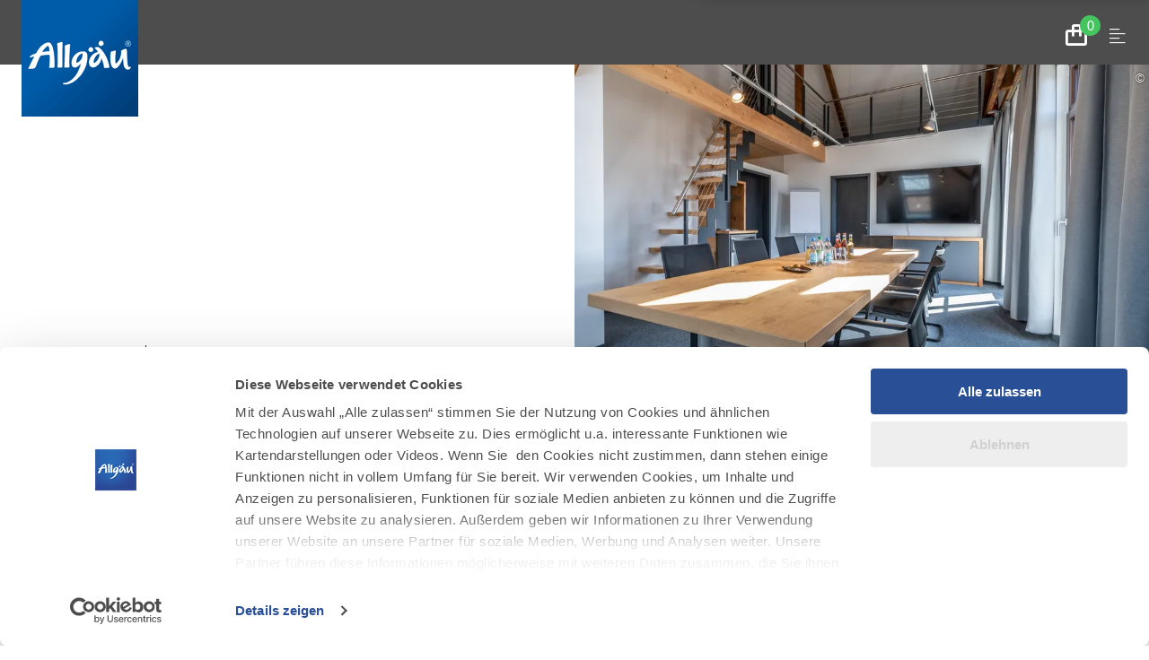

--- FILE ---
content_type: text/html; charset=utf-8
request_url: https://b2b.allgaeu.de/wirtschaftsstandort/ix-airport-park
body_size: 9704
content:
<!DOCTYPE html><html dir="ltr" lang="de-DE" class="project-b2b" data-type="5100"><head><meta charset="utf-8"><!--
This website is powered by TYPO3 - inspiring people to share!
TYPO3 is a free open source Content Management Framework initially created by Kasper Skaarhoj and licensed under GNU/GPL.
TYPO3 is copyright 1998-2026 of Kasper Skaarhoj. Extensions are copyright of their respective owners.
Information and contribution at https://typo3.org/
--><title>IX Airport Park - B2B</title><meta property="og:title" content="IX Airport Park"><meta property="og:description" content="Coworking Space im Allgäu"><meta property="og:image" content="https://b2b.allgaeu.de/images/jC7l3H9SfVM/g:ce/aHR0cHM6Ly9pbXhwbGF0Zm9ybS1jdXN0LWFsZy5mc24xLnlvdXItb2JqZWN0c3RvcmFnZS5jb20vbWVkaWEvbWVldGluZ3JhdW0td2VzdC5qcGc"><meta property="og:image:url" content="https://b2b.allgaeu.de/images/jC7l3H9SfVM/g:ce/aHR0cHM6Ly9pbXhwbGF0Zm9ybS1jdXN0LWFsZy5mc24xLnlvdXItb2JqZWN0c3RvcmFnZS5jb20vbWVkaWEvbWVldGluZ3JhdW0td2VzdC5qcGc"><meta name="generator" content="TYPO3 CMS"><meta name="description" content="Coworking Space im Allgäu"><meta name="viewport" content="width=device-width, initial-scale=1, shrink-to-fit=no"><meta name="twitter:card" content="summary_large_image"><meta name="twitter:title" content="IX Airport Park"><meta name="twitter:description" content="Coworking Space im Allgäu"><meta name="twitter:image" content="https://b2b.allgaeu.de/images/jC7l3H9SfVM/g:ce/aHR0cHM6Ly9pbXhwbGF0Zm9ybS1jdXN0LWFsZy5mc24xLnlvdXItb2JqZWN0c3RvcmFnZS5jb20vbWVkaWEvbWVldGluZ3JhdW0td2VzdC5qcGc"><link rel="stylesheet" href="https://b2b.allgaeu.de/typo3temp/assets/css/022290a5db179185be22b7296a59c01a.css?1768294822" media="all"><link rel="stylesheet" href="https://b2b.allgaeu.de/typo3conf/ext/site_allgaeu/Resources/Public/Branding/b2b/variables.css?1768294654" media="all"><link rel="stylesheet" href="https://b2b.allgaeu.de/typo3conf/ext/site_allgaeu/Resources/Public/Branding/b2b/icons.css?1768294654" media="all"><link rel="stylesheet" href="https://b2b.allgaeu.de/typo3conf/ext/site_allgaeu/Resources/Public/Distribution/Bundle.css?1768294774" media="all"><!-- Google Tag Manager --><script>(function(w,d,s,l,i){w[l]=w[l]||[];w[l].push({'gtm.start':
new Date().getTime(),event:'gtm.js'});var f=d.getElementsByTagName(s)[0],
j=d.createElement(s),dl=l!='dataLayer'?'&l='+l:'';j.async=true;j.src=
'https://www.googletagmanager.com/gtm.js?id='+i+dl;f.parentNode.insertBefore(j,f);
})(window,document,'script','dataLayer','GTM-T2Z2VBG');</script><!-- End Google Tag Manager --><script data-cookieconsent="ignore">
window.dataLayer = window.dataLayer || [];
function gtag() {
dataLayer.push(arguments);
}
gtag("consent", "default", {
ad_personalization: "denied",
ad_storage: "denied",
ad_user_data: "denied",
analytics_storage: "denied",
functionality_storage: "denied",
personalization_storage: "denied",
security_storage: "granted",
wait_for_update: 500,
});
gtag("set", "ads_data_redaction", true);
gtag("set", "url_passthrough", true);
</script><script id="Cookiebot" src="https://consent.cookiebot.com/uc.js" data-cbid="e831cc59-5969-4651-9616-906c1dc9dd70" data-blockingmode="auto" type="text/javascript"></script><link rel="apple-touch-icon" sizes="180x180" href="https://b2b.allgaeu.de/typo3conf/ext/site_allgaeu/Resources/Public/Images/Favicon/b2b/apple-touch-icon.png"><link rel="icon" type="image/png" sizes="32x32" href="https://b2b.allgaeu.de/typo3conf/ext/site_allgaeu/Resources/Public/Images/Favicon/b2b/favicon-32x32.png"><link rel="icon" type="image/png" sizes="16x16" href="https://b2b.allgaeu.de/typo3conf/ext/site_allgaeu/Resources/Public/Images/Favicon/b2b/favicon-16x16.png"><link rel="manifest" href="https://b2b.allgaeu.de/typo3conf/ext/site_allgaeu/Resources/Public/Images/Favicon/b2b/site.webmanifest"><link rel="mask-icon" href="https://b2b.allgaeu.de/typo3conf/ext/site_allgaeu/Resources/Public/Images/Favicon/b2b/safari-pinned-tab.svg" color="#5bbad5"><link rel="shortcut icon" href="https://b2b.allgaeu.de/typo3conf/ext/site_allgaeu/Resources/Public/Images/Favicon/b2b/favicon.ico"><meta name="msapplication-TileColor" content="#da532c"><meta name="msapplication-config" content="https://b2b.allgaeu.de/typo3conf/ext/site_allgaeu/Resources/Public/Images/Favicon/b2b/browserconfig.xml"><meta name="theme-color" content="#ffffff"><link rel="canonical" href="https://b2b.allgaeu.de/wirtschaftsstandort/ix-airport-park"></head><body data-loading-animation-init="auto"><!-- Google Tag Manager (noscript) --><noscript><iframe src="https://www.googletagmanager.com/ns.html?id=GTM-T2Z2VBG"
height="0" width="0" style="display:none;visibility:hidden"></iframe></noscript><!-- End Google Tag Manager (noscript) --><header id="pageHeader"><nav id="jumpNavi" aria-label="Sprungnavigation"><ul><li class="jumpNavi__item"><a href="#pageHeader__nav__search" target="_self" class="jumpNavi__item__link">Zur Suche springen</a></li><li class="jumpNavi__item"><a href="#pageHeader__topNavi" target="_self" class="jumpNavi__item__link">Zur Hauptnavigation springen</a></li><li class="jumpNavi__item"><a href="#mainContent" target="_self" class="jumpNavi__item__link">Zum Seiteninhalt springen</a></li><li class="jumpNavi__item"><a href="#pageFooter" target="_self" class="jumpNavi__item__link">Zum Footer springen</a></li></ul></nav><div id="pageHeader__wrap" class="h-grid"><div class="pageHeader__content h-el-lg-12 h-el-md-12 h-el-sm-12 h-el-ty-12"><div class="pageHeader__content"><figure class="pageHeader__logo"><a href="https://b2b.allgaeu.de/" title="Zurück zur Startseite"><img alt="Logo Allgäu" src="https://b2b.allgaeu.de/typo3conf/ext/site_allgaeu/Resources/Public/Distribution/Layoutimages/b2b.logo.png" width="130" height="130"></a></figure><a class="pageHeader__func__link" href="javascript:void(0);" id="pageHeader__checkoutBasket__opener"><span class="pageHeader__func__link__icon icon-shopping-bag"><span class="pageHeader__func__link__counter">0</span></span><span class="pageHeader__func__link__text hide">Zum Warenkorb</span></a><a class="pageHeader__func__link" href="javascript:void(0);" id="pageHeader__nav__opener"><span class="pageHeader__func__link__icon icon-menu"></span><span class="pageHeader__func__link__text hide">Menu</span></a><div class="pageHeader__navWrap"><nav id="pageHaeader__metaNavi" aria-label="Metanavigation"><ul class="pageHeader__metaNavi__list"><li class="pageHeader__metaNavi__item"><a href="https://b2b.allgaeu.de/karte" target="" class="pageHeader__metaNavi__link">Interaktive Karte</a></li><li class="pageHeader__metaNavi__item"><a href="https://b2b.allgaeu.de/newsletter" target="" class="pageHeader__metaNavi__link">B2B-Newsletter</a></li><li class="pageHeader__metaNavi__item"><a href="https://b2b.allgaeu.de/veranstaltungen" target="" class="pageHeader__metaNavi__link">Veranstaltungen</a></li><li class="pageHeader__metaNavi__item"><a href="https://www.allgaeu.de/" target="_blank" class="pageHeader__metaNavi__link">B2C Portal</a></li></ul></nav><nav id="pageHeader__topNavi" aria-label="Hauptnavigation"><ul class="pageHeader__topNavi__list__lvl1" role="menubar" aria-label="Hauptnavigation"><li class="pageHeader__topNavi__item__lvl1" role="none"><a href="https://b2b.allgaeu.de/marke" class="pageHeader__topNavi__link__lvl1"
role="menuitem"
aria-haspopup="true"
aria-expanded="false"><span class="pageHeader__topNavi__icon icon-registered-light"></span><span class="pageHeader__topNavi__text">Marke</span></a><div class="pageHeader__mainNavi_overlay"><nav id="pageHeader__mainNavi"><ul class="pageHeader__mainNavi__list__lvl1" role="menu" aria-label="Marke"><li class="pageHeader__mainNavi__item__lvl1" role="none"><a href="javascript:void(0);" class="pageHeader__mainNavi__link__lvl1 pageHeader__mainnav__lvl1__link--mobile"
role="menuitem"
aria-haspopup="true"
aria-expended="false"><span class="pageHeader__mainNavi__icon icon-registered-light"></span><span class="pageHeader__mainNavi__text">Marke</span></a><div class="pageHeader__mainNavi__content"><div class="pageHeader__mainNavi__contentContainer summer"><ul class="pageHeader__mainNavi__list__lvl2" role="menu" aria-label="Marke im Sommer"><li class="pageHeader__mainNavi__item__lvl2 overall" role="none"><a href="https://b2b.allgaeu.de/marke" class="pageHeader__mainNavi__link__lvl2" role="menuitem">
Alles zu "Marke"
</a></li><li class="pageHeader__mainNavi__item__lvl2" role="none"><a href="https://b2b.allgaeu.de/marke/markenstrategie" class="pageHeader__mainNavi__link__lvl2"
role="menuitem"
aria-haspopup="true"
aria-expanded="false">
MARKENSTRATEGIE
</a><ul class="pageHeader__mainNavi__list__lvl3" role="menu" aria-label=""><li class="pageHeader__mainNavi__item__lvl3" role="none"><a href="https://b2b.allgaeu.de/marke/markenstrategie/markenfundament" class="pageHeader__mainNavi__link__lvl3" role="menuitem">
Markenfundament
</a></li><li class="pageHeader__mainNavi__item__lvl3" role="none"><a href="https://b2b.allgaeu.de/marke/markenstrategie/markenidentitaet" class="pageHeader__mainNavi__link__lvl3" role="menuitem">
Markenidentität
</a></li></ul></li><li class="pageHeader__mainNavi__item__lvl2" role="none"><a href="https://b2b.allgaeu.de/marke/markenpartner" class="pageHeader__mainNavi__link__lvl2"
role="menuitem"
aria-haspopup="true"
aria-expanded="false">
MARKENPARTNER
</a><ul class="pageHeader__mainNavi__list__lvl3" role="menu" aria-label=""><li class="pageHeader__mainNavi__item__lvl3" role="none"><a href="https://b2b.allgaeu.de/marke/markenpartner/markenpartner-veranstaltungen" class="pageHeader__mainNavi__link__lvl3" role="menuitem">
Markenpartner-Veranstaltungen
</a></li><li class="pageHeader__mainNavi__item__lvl3" role="none"><a href="https://b2b.allgaeu.de/marke/markenpartner/markenbotschafter" class="pageHeader__mainNavi__link__lvl3" role="menuitem">
Markenbotschafter
</a></li><li class="pageHeader__mainNavi__item__lvl3" role="none"><a href="https://b2b.allgaeu.de/marke/markenpartner/aktuell" class="pageHeader__mainNavi__link__lvl3" role="menuitem">
Netzwerk
</a></li></ul></li><li class="pageHeader__mainNavi__item__lvl2" role="none"><a href="https://b2b.allgaeu.de/marke/markennutzung" class="pageHeader__mainNavi__link__lvl2"
role="menuitem"
aria-haspopup="true"
aria-expanded="false">
MARKENNUTZUNG
</a><ul class="pageHeader__mainNavi__list__lvl3" role="menu" aria-label=""><li class="pageHeader__mainNavi__item__lvl3" role="none"><a href="https://b2b.allgaeu.de/marke/markenpartner/markenpartner-werden" class="pageHeader__mainNavi__link__lvl3" role="menuitem">
Ihr Weg zur Markenpartnerschaft
</a></li></ul></li><li class="pageHeader__mainNavi__item__lvl2" role="none"><a href="https://b2b.allgaeu.de/marke/markenkommunikation" class="pageHeader__mainNavi__link__lvl2"
role="menuitem"
aria-haspopup="true"
aria-expanded="false">
MARKENKOMMUNIKATION
</a><ul class="pageHeader__mainNavi__list__lvl3" role="menu" aria-label=""><li class="pageHeader__mainNavi__item__lvl3" role="none"><a href="https://b2b.allgaeu.de/marke/markenkommunikation/markensound" class="pageHeader__mainNavi__link__lvl3" role="menuitem">
Markensound
</a></li><li class="pageHeader__mainNavi__item__lvl3" role="none"><a href="https://b2b.allgaeu.de/marke/markenkommunikation/bilddatenbank" class="pageHeader__mainNavi__link__lvl3" role="menuitem">
Bilddatenbank
</a></li></ul></li><li class="pageHeader__mainNavi__item__lvl2" role="none"><a href="https://b2b.allgaeu.de/marke/nachhaltigkeit" class="pageHeader__mainNavi__link__lvl2"
role="menuitem"
aria-haspopup="false"
aria-expanded="false">
NACHHALTIGKEIT
</a></li></ul><article class="mainNavi__teaser"></article></div><div class="pageHeader__mainNavi__contentContainer winter" style="display:none;"><ul class="pageHeader__mainNavi__list__lvl2" role="menu" aria-label="Marke im Winter"><li class="pageHeader__mainNavi__item__lvl2 overall" role="none"><a href="https://b2b.allgaeu.de/marke" class="pageHeader__mainNavi__link__lvl2" role="menuitem">
Alles zu "Marke"
</a></li></ul><article class="mainNavi__teaser"></article></div></div></li></ul></nav></div></li><li class="pageHeader__topNavi__item__lvl1" role="none"><a href="https://b2b.allgaeu.de/standort" class="pageHeader__topNavi__link__lvl1"
role="menuitem"
aria-haspopup="true"
aria-expanded="false"><span class="pageHeader__topNavi__icon icon-map-marker-circle"></span><span class="pageHeader__topNavi__text">Standort</span></a><div class="pageHeader__mainNavi_overlay"><nav id="pageHeader__mainNavi"><ul class="pageHeader__mainNavi__list__lvl1" role="menu" aria-label="Standort"><li class="pageHeader__mainNavi__item__lvl1" role="none"><a href="javascript:void(0);" class="pageHeader__mainNavi__link__lvl1 pageHeader__mainnav__lvl1__link--mobile"
role="menuitem"
aria-haspopup="true"
aria-expended="false"><span class="pageHeader__mainNavi__icon icon-map-marker-circle"></span><span class="pageHeader__mainNavi__text">Standort</span></a><div class="pageHeader__mainNavi__content"><div class="pageHeader__mainNavi__contentContainer summer"><ul class="pageHeader__mainNavi__list__lvl2" role="menu" aria-label="Standort im Sommer"><li class="pageHeader__mainNavi__item__lvl2 overall" role="none"><a href="https://b2b.allgaeu.de/standort" class="pageHeader__mainNavi__link__lvl2" role="menuitem">
Alles zu "Standort"
</a></li><li class="pageHeader__mainNavi__item__lvl2" role="none"><a href="https://b2b.allgaeu.de/standort/5-gute-gruende" class="pageHeader__mainNavi__link__lvl2"
role="menuitem"
aria-haspopup="false"
aria-expanded="false">
5 SEHR GUTE GRÜNDE
</a></li><li class="pageHeader__mainNavi__item__lvl2" role="none"><a href="https://b2b.allgaeu.de/standort/statistik" class="pageHeader__mainNavi__link__lvl2"
role="menuitem"
aria-haspopup="false"
aria-expanded="false">
ZAHLEN UND FAKTEN
</a></li><li class="pageHeader__mainNavi__item__lvl2" role="none"><a href="https://b2b.allgaeu.de/standort/wirtschaftsfoerderung" class="pageHeader__mainNavi__link__lvl2"
role="menuitem"
aria-haspopup="false"
aria-expanded="false">
WIRTSCHAFTSFÖRDERUNG
</a></li><li class="pageHeader__mainNavi__item__lvl2" role="none"><a href="https://b2b.allgaeu.de/standort/leitbranchen" class="pageHeader__mainNavi__link__lvl2"
role="menuitem"
aria-haspopup="true"
aria-expanded="false">
LEITBRANCHEN
</a><ul class="pageHeader__mainNavi__list__lvl3" role="menu" aria-label=""><li class="pageHeader__mainNavi__item__lvl3" role="none"><a href="https://b2b.allgaeu.de/standort/leitbranchen/besondere-unternehmen" class="pageHeader__mainNavi__link__lvl3" role="menuitem">
Besondere Unternehmen
</a></li><li class="pageHeader__mainNavi__item__lvl3" role="none"><a href="https://b2b.allgaeu.de/standort/firmenportal" class="pageHeader__mainNavi__link__lvl3" role="menuitem">
Firmenportal
</a></li></ul></li><li class="pageHeader__mainNavi__item__lvl2" role="none"><a href="https://b2b.allgaeu.de/standort/gewerbeflaechen" class="pageHeader__mainNavi__link__lvl2"
role="menuitem"
aria-haspopup="true"
aria-expanded="false">
GEWERBEFLÄCHEN
</a><ul class="pageHeader__mainNavi__list__lvl3" role="menu" aria-label=""><li class="pageHeader__mainNavi__item__lvl3" role="none"><a href="https://b2b.allgaeu.de/standort/gewerbeflaechen/gewerbeflaechendatenbank-allgaeu" class="pageHeader__mainNavi__link__lvl3" role="menuitem">
Gewerbeflächen-Datenbank Allgäu
</a></li><li class="pageHeader__mainNavi__item__lvl3" role="none"><a href="https://www.allgaeu.de/leben-arbeiten/arbeiten/coworking-spaces" class="pageHeader__mainNavi__link__lvl3" role="menuitem">
Coworking Spaces
</a></li></ul></li><li class="pageHeader__mainNavi__item__lvl2" role="none"><a href="https://b2b.allgaeu.de/standort/forschung-entwicklung" class="pageHeader__mainNavi__link__lvl2"
role="menuitem"
aria-haspopup="false"
aria-expanded="false">
FORSCHUNG UND ENTWICKLUNG
</a></li><li class="pageHeader__mainNavi__item__lvl2" role="none"><a href="https://b2b.allgaeu.de/service/wissensnetzwerke" class="pageHeader__mainNavi__link__lvl2"
role="menuitem"
aria-haspopup="false"
aria-expanded="false">
WISSENSNETZWERKE
</a></li></ul><article class="mainNavi__teaser"></article></div><div class="pageHeader__mainNavi__contentContainer winter" style="display:none;"><ul class="pageHeader__mainNavi__list__lvl2" role="menu" aria-label="Standort im Winter"><li class="pageHeader__mainNavi__item__lvl2 overall" role="none"><a href="https://b2b.allgaeu.de/standort" class="pageHeader__mainNavi__link__lvl2" role="menuitem">
Alles zu "Standort"
</a></li></ul><article class="mainNavi__teaser"></article></div></div></li></ul></nav></div></li><li class="pageHeader__topNavi__item__lvl1" role="none"><a href="https://b2b.allgaeu.de/tourismus" class="pageHeader__topNavi__link__lvl1"
role="menuitem"
aria-haspopup="true"
aria-expanded="false"><span class="pageHeader__topNavi__icon icon-mountain-light"></span><span class="pageHeader__topNavi__text">Tourismus</span></a><div class="pageHeader__mainNavi_overlay"><nav id="pageHeader__mainNavi"><ul class="pageHeader__mainNavi__list__lvl1" role="menu" aria-label="Tourismus"><li class="pageHeader__mainNavi__item__lvl1" role="none"><a href="javascript:void(0);" class="pageHeader__mainNavi__link__lvl1 pageHeader__mainnav__lvl1__link--mobile"
role="menuitem"
aria-haspopup="true"
aria-expended="false"><span class="pageHeader__mainNavi__icon icon-mountain-light"></span><span class="pageHeader__mainNavi__text">Tourismus</span></a><div class="pageHeader__mainNavi__content"><div class="pageHeader__mainNavi__contentContainer summer"><ul class="pageHeader__mainNavi__list__lvl2" role="menu" aria-label="Tourismus im Sommer"><li class="pageHeader__mainNavi__item__lvl2 overall" role="none"><a href="https://b2b.allgaeu.de/tourismus" class="pageHeader__mainNavi__link__lvl2" role="menuitem">
Alles zu "Tourismus"
</a></li><li class="pageHeader__mainNavi__item__lvl2" role="none"><a href="https://b2b.allgaeu.de/tourismus/destinationsstrategie" class="pageHeader__mainNavi__link__lvl2"
role="menuitem"
aria-haspopup="false"
aria-expanded="false">
DESTINATIONSSTRATEGIE
</a></li><li class="pageHeader__mainNavi__item__lvl2" role="none"><a href="https://b2b.allgaeu.de/tourismus/leitprodukte" class="pageHeader__mainNavi__link__lvl2"
role="menuitem"
aria-haspopup="false"
aria-expanded="false">
LEITPRODUKTE
</a></li><li class="pageHeader__mainNavi__item__lvl2" role="none"><a href="https://b2b.allgaeu.de/beteiligung" class="pageHeader__mainNavi__link__lvl2"
role="menuitem"
aria-haspopup="false"
aria-expanded="false">
KOOPERATIONS- UND BETEILIGUNGSMARKETING
</a></li><li class="pageHeader__mainNavi__item__lvl2" role="none"><a href="https://b2b.allgaeu.de/tourismus/winter-tourismus" class="pageHeader__mainNavi__link__lvl2"
role="menuitem"
aria-haspopup="false"
aria-expanded="false">
WINTER-TOURISMUS
</a></li><li class="pageHeader__mainNavi__item__lvl2" role="none"><a href="https://b2b.allgaeu.de/tourismus/alpenmanifest" class="pageHeader__mainNavi__link__lvl2"
role="menuitem"
aria-haspopup="false"
aria-expanded="false">
ALPENMANIFEST
</a></li><li class="pageHeader__mainNavi__item__lvl2" role="none"><a href="https://b2b.allgaeu.de/tourismus/wissensnetzwerke" class="pageHeader__mainNavi__link__lvl2"
role="menuitem"
aria-haspopup="false"
aria-expanded="false">
WISSENSNETZWERKE
</a></li><li class="pageHeader__mainNavi__item__lvl2" role="none"><a href="https://b2b.allgaeu.de/tourismus/marktforschung" class="pageHeader__mainNavi__link__lvl2"
role="menuitem"
aria-haspopup="false"
aria-expanded="false">
MARKTFORSCHUNG UND STATISTIK
</a></li><li class="pageHeader__mainNavi__item__lvl2" role="none"><a href="https://b2b.allgaeu.de/tourismus/aktuelle-projekte" class="pageHeader__mainNavi__link__lvl2"
role="menuitem"
aria-haspopup="false"
aria-expanded="false">
AKTUELLE PROJEKTE
</a></li></ul><article class="mainNavi__teaser"></article></div><div class="pageHeader__mainNavi__contentContainer winter" style="display:none;"><ul class="pageHeader__mainNavi__list__lvl2" role="menu" aria-label="Tourismus im Winter"><li class="pageHeader__mainNavi__item__lvl2 overall" role="none"><a href="https://b2b.allgaeu.de/tourismus" class="pageHeader__mainNavi__link__lvl2" role="menuitem">
Alles zu "Tourismus"
</a></li></ul><article class="mainNavi__teaser"></article></div></div></li></ul></nav></div></li><li class="pageHeader__topNavi__item__lvl1" role="none"><a href="https://b2b.allgaeu.de/service" class="pageHeader__topNavi__link__lvl1"
role="menuitem"
aria-haspopup="true"
aria-expanded="false"><span class="pageHeader__topNavi__icon icon-briefcase-light"></span><span class="pageHeader__topNavi__text">Business Service</span></a><div class="pageHeader__mainNavi_overlay"><nav id="pageHeader__mainNavi"><ul class="pageHeader__mainNavi__list__lvl1" role="menu" aria-label="Business Service"><li class="pageHeader__mainNavi__item__lvl1" role="none"><a href="javascript:void(0);" class="pageHeader__mainNavi__link__lvl1 pageHeader__mainnav__lvl1__link--mobile"
role="menuitem"
aria-haspopup="true"
aria-expended="false"><span class="pageHeader__mainNavi__icon icon-briefcase-light"></span><span class="pageHeader__mainNavi__text">Business Service</span></a><div class="pageHeader__mainNavi__content"><div class="pageHeader__mainNavi__contentContainer summer"><ul class="pageHeader__mainNavi__list__lvl2" role="menu" aria-label="Business Service im Sommer"><li class="pageHeader__mainNavi__item__lvl2 overall" role="none"><a href="https://b2b.allgaeu.de/service" class="pageHeader__mainNavi__link__lvl2" role="menuitem">
Alles zu "Business Service"
</a></li><li class="pageHeader__mainNavi__item__lvl2" role="none"><a href="https://b2b.allgaeu.de/service/arbeitgeber" class="pageHeader__mainNavi__link__lvl2"
role="menuitem"
aria-haspopup="true"
aria-expanded="false">
FÜR ARBEITGEBER
</a><ul class="pageHeader__mainNavi__list__lvl3" role="menu" aria-label=""><li class="pageHeader__mainNavi__item__lvl3" role="none"><a href="https://b2b.allgaeu.de/service/arbeitgeber/beste-arbeitgeber-allgaeu" class="pageHeader__mainNavi__link__lvl3" role="menuitem">
Beste Arbeitgeber Allgäu
</a></li><li class="pageHeader__mainNavi__item__lvl3" role="none"><a href="https://b2b.allgaeu.de/service/arbeitgeber/hr-wissenssnack" class="pageHeader__mainNavi__link__lvl3" role="menuitem">
HR Wissenssnack
</a></li><li class="pageHeader__mainNavi__item__lvl3" role="none"><a href="https://b2b.allgaeu.de/service/arbeitgeber/fachkraeftekongress" class="pageHeader__mainNavi__link__lvl3" role="menuitem">
Fachkräftekongress
</a></li></ul></li><li class="pageHeader__mainNavi__item__lvl2" role="none"><a href="https://b2b.allgaeu.de/service/kulturakteure" class="pageHeader__mainNavi__link__lvl2"
role="menuitem"
aria-haspopup="true"
aria-expanded="false">
FÜR KULTURAKTEURE
</a><ul class="pageHeader__mainNavi__list__lvl3" role="menu" aria-label=""><li class="pageHeader__mainNavi__item__lvl3" role="none"><a href="https://b2b.allgaeu.de/service/kulturakteure/netzwerke" class="pageHeader__mainNavi__link__lvl3" role="menuitem">
Netzwerke
</a></li><li class="pageHeader__mainNavi__item__lvl3" role="none"><a href="https://b2b.allgaeu.de/service/filmlocations" class="pageHeader__mainNavi__link__lvl3" role="menuitem">
Filmlocations im Allgäu
</a></li></ul></li><li class="pageHeader__mainNavi__item__lvl2" role="none"><a href="https://b2b.allgaeu.de/service/landwirtschaft-direktvermarktung" class="pageHeader__mainNavi__link__lvl2"
role="menuitem"
aria-haspopup="false"
aria-expanded="false">
FÜR LANDWIRTSCHAFT UND DIREKTVERMARKTUNG
</a></li><li class="pageHeader__mainNavi__item__lvl2" role="none"><a href="https://b2b.allgaeu.de/beteiligung" class="pageHeader__mainNavi__link__lvl2"
role="menuitem"
aria-haspopup="false"
aria-expanded="false">
FÜR DEN TOURISMUS
</a></li><li class="pageHeader__mainNavi__item__lvl2" role="none"><a href="https://b2b.allgaeu.de/service/flaeche" class="pageHeader__mainNavi__link__lvl2"
role="menuitem"
aria-haspopup="true"
aria-expanded="false">
FÜR FLÄCHEN-AKTEURE
</a><ul class="pageHeader__mainNavi__list__lvl3" role="menu" aria-label=""><li class="pageHeader__mainNavi__item__lvl3" role="none"><a href="https://b2b.allgaeu.de/service/flaeche/flaechenkonkurrenz" class="pageHeader__mainNavi__link__lvl3" role="menuitem">
Flächenkonkurrenz
</a></li><li class="pageHeader__mainNavi__item__lvl3" role="none"><a href="https://b2b.allgaeu.de/service/informationen-kommunen/wohnraum-allgaeu" class="pageHeader__mainNavi__link__lvl3" role="menuitem">
Wohnraum Allgäu
</a></li><li class="pageHeader__mainNavi__item__lvl3" role="none"><a href="https://b2b.allgaeu.de/service/althof-eigentuemer" class="pageHeader__mainNavi__link__lvl3" role="menuitem">
Alter Hof sucht neue Liebe
</a></li><li class="pageHeader__mainNavi__item__lvl3" role="none"><a href="https://b2b.allgaeu.de/service/flaeche/freiraum" class="pageHeader__mainNavi__link__lvl3" role="menuitem">
Freiraum
</a></li></ul></li><li class="pageHeader__mainNavi__item__lvl2" role="none"><a href="https://b2b.allgaeu.de/allgaeudigital" class="pageHeader__mainNavi__link__lvl2"
role="menuitem"
aria-haspopup="false"
aria-expanded="false">
FÜR GRÜNDER
</a></li><li class="pageHeader__mainNavi__item__lvl2" role="none"><a href="https://b2b.allgaeu.de/presse" class="pageHeader__mainNavi__link__lvl2"
role="menuitem"
aria-haspopup="false"
aria-expanded="false">
PRESSEPORTAL ALLGÄU
</a></li><li class="pageHeader__mainNavi__item__lvl2" role="none"><a href="https://b2b.allgaeu.de/service/pflege-gesundheits-branche" class="pageHeader__mainNavi__link__lvl2"
role="menuitem"
aria-haspopup="false"
aria-expanded="false">
FÜR DIE PFLEGE- UND GESUNDHEITSBRANCHE
</a></li><li class="pageHeader__mainNavi__item__lvl2" role="none"><a href="https://b2b.allgaeu.de/service/resilienz" class="pageHeader__mainNavi__link__lvl2"
role="menuitem"
aria-haspopup="false"
aria-expanded="false">
RESILIENZ
</a></li></ul><article class="mainNavi__teaser"></article></div><div class="pageHeader__mainNavi__contentContainer winter" style="display:none;"><ul class="pageHeader__mainNavi__list__lvl2" role="menu" aria-label="Business Service im Winter"><li class="pageHeader__mainNavi__item__lvl2 overall" role="none"><a href="https://b2b.allgaeu.de/service" class="pageHeader__mainNavi__link__lvl2" role="menuitem">
Alles zu "Business Service"
</a></li></ul><article class="mainNavi__teaser"></article></div></div></li></ul></nav></div></li><li class="pageHeader__topNavi__item__lvl1" role="none"><a href="https://b2b.allgaeu.de/allgaeudigital" class="pageHeader__topNavi__link__lvl1"
role="menuitem"
aria-haspopup="true"
aria-expanded="false"><span class="pageHeader__topNavi__icon icon-rocket-light"></span><span class="pageHeader__topNavi__text">Allgäu Digital</span></a><div class="pageHeader__mainNavi_overlay"><nav id="pageHeader__mainNavi"><ul class="pageHeader__mainNavi__list__lvl1" role="menu" aria-label="Allgäu Digital"><li class="pageHeader__mainNavi__item__lvl1" role="none"><a href="javascript:void(0);" class="pageHeader__mainNavi__link__lvl1 pageHeader__mainnav__lvl1__link--mobile"
role="menuitem"
aria-haspopup="true"
aria-expended="false"><span class="pageHeader__mainNavi__icon icon-rocket-light"></span><span class="pageHeader__mainNavi__text">Allgäu Digital</span></a><div class="pageHeader__mainNavi__content"><div class="pageHeader__mainNavi__contentContainer summer"><ul class="pageHeader__mainNavi__list__lvl2" role="menu" aria-label="Allgäu Digital im Sommer"><li class="pageHeader__mainNavi__item__lvl2 overall" role="none"><a href="https://b2b.allgaeu.de/allgaeudigital" class="pageHeader__mainNavi__link__lvl2" role="menuitem">
Alles zu "Allgäu Digital"
</a></li><li class="pageHeader__mainNavi__item__lvl2" role="none"><a href="https://b2b.allgaeu.de/allgaeudigital/startups" class="pageHeader__mainNavi__link__lvl2"
role="menuitem"
aria-haspopup="true"
aria-expanded="false">
STARTUPS
</a><ul class="pageHeader__mainNavi__list__lvl3" role="menu" aria-label=""><li class="pageHeader__mainNavi__item__lvl3" role="none"><a href="https://b2b.allgaeu.de/allgaeudigital/startups/netzwerk" class="pageHeader__mainNavi__link__lvl3" role="menuitem">
Netzwerk
</a></li><li class="pageHeader__mainNavi__item__lvl3" role="none"><a href="https://b2b.allgaeu.de/allgaeudigital/startups/expertennetzwerk" class="pageHeader__mainNavi__link__lvl3" role="menuitem">
Expertennetzwerk
</a></li><li class="pageHeader__mainNavi__item__lvl3" role="none"><a href="https://b2b.allgaeu.de/allgaeudigital/startups#c4103" class="pageHeader__mainNavi__link__lvl3" role="menuitem">
FAQ
</a></li><li class="pageHeader__mainNavi__item__lvl3" role="none"><a href="https://b2b.allgaeu.de/allgaeudigital/startups/social-startup-hub-bayern" class="pageHeader__mainNavi__link__lvl3" role="menuitem">
Social-Startup-Hub Bayern
</a></li></ul></li><li class="pageHeader__mainNavi__item__lvl2" role="none"><a href="https://b2b.allgaeu.de/allgaeudigital/unternehmen" class="pageHeader__mainNavi__link__lvl2"
role="menuitem"
aria-haspopup="true"
aria-expanded="false">
UNTERNEHMEN
</a><ul class="pageHeader__mainNavi__list__lvl3" role="menu" aria-label=""><li class="pageHeader__mainNavi__item__lvl3" role="none"><a href="https://b2b.allgaeu.de/allgaeudigital/unternehmen#c4133" class="pageHeader__mainNavi__link__lvl3" role="menuitem">
Partner und Förderer
</a></li><li class="pageHeader__mainNavi__item__lvl3" role="none"><a href="https://b2b.allgaeu.de/allgaeudigital/unternehmen/podcast" class="pageHeader__mainNavi__link__lvl3" role="menuitem">
Allgäu Digital Podcast
</a></li></ul></li><li class="pageHeader__mainNavi__item__lvl2" role="none"><a href="https://b2b.allgaeu.de/allgaeudigital/events" class="pageHeader__mainNavi__link__lvl2"
role="menuitem"
aria-haspopup="true"
aria-expanded="false">
EVENTS
</a><ul class="pageHeader__mainNavi__list__lvl3" role="menu" aria-label=""><li class="pageHeader__mainNavi__item__lvl3" role="none"><a href="https://b2b.allgaeu.de/allgaeudigital/events/allgaeu-innovation-talk" class="pageHeader__mainNavi__link__lvl3" role="menuitem">
Allgäu Innovation Talk
</a></li><li class="pageHeader__mainNavi__item__lvl3" role="none"><a href="https://b2b.allgaeu.de/allgaeudigital/events/allgaeuer-gruenderstammtisch" class="pageHeader__mainNavi__link__lvl3" role="menuitem">
Gründerstammtisch
</a></li><li class="pageHeader__mainNavi__item__lvl3" role="none"><a href="https://b2b.allgaeu.de/allgaeudigital/events/digital-trifft-handwerk" class="pageHeader__mainNavi__link__lvl3" role="menuitem">
Digital trifft Handwerk
</a></li></ul></li><li class="pageHeader__mainNavi__item__lvl2" role="none"><a href="https://b2b.allgaeu.de/allgaeudigital/events/allgaeuer-gruenderbuehne" class="pageHeader__mainNavi__link__lvl2"
role="menuitem"
aria-haspopup="true"
aria-expanded="false">
ALLGÄUER GRÜNDERBÜHNE
</a><ul class="pageHeader__mainNavi__list__lvl3" role="menu" aria-label=""><li class="pageHeader__mainNavi__item__lvl3" role="none"><a href="https://b2b.allgaeu.de/allgaeudigital/events/allgaeuer-gruenderbuehne#c5208" class="pageHeader__mainNavi__link__lvl3" role="menuitem">
Sponsoren
</a></li><li class="pageHeader__mainNavi__item__lvl3" role="none"><a href="https://b2b.allgaeu.de/allgaeudigital/events/allgaeuer-gruenderbuehne/geschichte" class="pageHeader__mainNavi__link__lvl3" role="menuitem">
Historie
</a></li><li class="pageHeader__mainNavi__item__lvl3" role="none"><a href="https://b2b.allgaeu.de/allgaeudigital/events/allgaeuer-gruenderbuehne/jury" class="pageHeader__mainNavi__link__lvl3" role="menuitem">
Jury
</a></li><li class="pageHeader__mainNavi__item__lvl3" role="none"><a href="https://b2b.allgaeu.de/allgaeudigital/events/allgaeuer-gruenderbuehne/startups" class="pageHeader__mainNavi__link__lvl3" role="menuitem">
Startups
</a></li><li class="pageHeader__mainNavi__item__lvl3" role="none"><a href="https://b2b.allgaeu.de/allgaeudigital/events/gruendungswoche" class="pageHeader__mainNavi__link__lvl3" role="menuitem">
Gründungswoche
</a></li></ul></li><li class="pageHeader__mainNavi__item__lvl2" role="none"><a href="https://b2b.allgaeu.de/allgaeudigital/gruenderzentrum" class="pageHeader__mainNavi__link__lvl2"
role="menuitem"
aria-haspopup="true"
aria-expanded="false">
GRÜNDERZENTRUM
</a><ul class="pageHeader__mainNavi__list__lvl3" role="menu" aria-label=""><li class="pageHeader__mainNavi__item__lvl3" role="none"><a href="https://b2b.allgaeu.de/allgaeudigital/startups/arbeitsplaetze" class="pageHeader__mainNavi__link__lvl3" role="menuitem">
Arbeitsplätze
</a></li><li class="pageHeader__mainNavi__item__lvl3" role="none"><a href="https://b2b.allgaeu.de/allgaeudigital/gruenderzentrum/event-location" class="pageHeader__mainNavi__link__lvl3" role="menuitem">
Event-Location
</a></li><li class="pageHeader__mainNavi__item__lvl3" role="none"><a href="https://b2b.allgaeu.de/allgaeudigital/ort#c4148" class="pageHeader__mainNavi__link__lvl3" role="menuitem">
Über uns
</a></li></ul></li><li class="pageHeader__mainNavi__item__lvl2" role="none"><a href="https://b2b.allgaeu.de/allgaeudigital/news" class="pageHeader__mainNavi__link__lvl2"
role="menuitem"
aria-haspopup="false"
aria-expanded="false">
NEWS
</a></li></ul><article class="mainNavi__teaser"></article></div><div class="pageHeader__mainNavi__contentContainer winter" style="display:none;"><ul class="pageHeader__mainNavi__list__lvl2" role="menu" aria-label="Allgäu Digital im Winter"><li class="pageHeader__mainNavi__item__lvl2 overall" role="none"><a href="https://b2b.allgaeu.de/allgaeudigital" class="pageHeader__mainNavi__link__lvl2" role="menuitem">
Alles zu "Allgäu Digital"
</a></li></ul><article class="mainNavi__teaser"></article></div></div></li></ul></nav></div></li></ul></nav><nav id="pageHaeader__serviceNavi" aria-label="Servicenavigation"><ul class="pageHeader__serviceNavi__list"><li class="pageHeader__serviceNavi__item"><a href="https://b2b.allgaeu.de/ueber-uns" class="pageHeader__serviceNavi__link">Über uns</a></li><li class="pageHeader__serviceNavi__item"><a href="https://b2b.allgaeu.de/presse" class="pageHeader__serviceNavi__link">Presseportal Allgäu</a></li><li class="pageHeader__serviceNavi__item"></li><li class="pageHeader__serviceNavi__item"><a href="javascript:void(0)" class="pageHeader__serviceNavi__link" id="pageHeader__nav__search"><span class="pageHeader__serviceNavi__icon icon-search"></span><span class="hide">Suche</span></a><form id="pageHeader__search__form" action="https://b2b.allgaeu.de/volltextsuche"><div class="input-search"><div class="input-search__inner"><a href="javascript:void(0);" class="input-search__inner__closer" id="pageHeader__search__closer"><span class="input-search__inner__closer__icon icon-close"></span></a><div class="input-text"><label class="input-text__label"><input data-autocompleteurl="/autocomplete/list" placeholder="Suche nach" class="input-text__input" id="pageHeader__search__input" type="text" name="query"></label><span class="input-text__error"></span></div></div><button type="submit" class="input-search__button" id=""><span class="input-search__button__icon icon-search"></span></button></div></form><div id="pageHeader__search__overlay"><div id="fulltextSearchOverlay"><div class="fulltextSearchOverlay__suggest"><h4 class="fulltextSearchOverlay__title">Suchvorschläge</h4></div></div></div></li></ul></nav></div></div></div></div><div class="checkoutBasket"><div class="checkoutBasket__wrapper"><div class="checkoutBasket__header"><div class="checkoutBasket__closer__label"><a href="https://b2b.allgaeu.de/beteiligung"
class="button-ghost--cta
button"
target=""
><span class="button-ghost--cta__text
button__text
">
Weitere Maßnahmen hinzufügen
</span></a></div><button class="checkoutBasket__closer"><span class="checkoutBasket__closer__icon icon-close" aria-hidden="true"></span></button></div><div class="checkoutBasket__container"><strong class="checkoutBasket__title">Ihr Warenkorb</strong><div class="checkoutBasket__progress"><div class="progressStepper"><div class="progressStepper__item progressStepper__item--completed"><div class="progressStepper__counter"></div><div class="progressStepper__name"><span class="progressStepper__name__inner">Überblick</span></div></div><div class="progressStepper__item "><div class="progressStepper__counter"></div><div class="progressStepper__name"><span class="progressStepper__name__inner">Kontaktdaten</span></div></div><div class="progressStepper__item "><div class="progressStepper__counter"></div><div class="progressStepper__name"><span class="progressStepper__name__inner">Bestätigung</span></div></div></div></div><div class="checkoutBasket__list"><strong class="checkoutBasket__list__title">
Folgende Maßnahmen haben Sie Ihrem Warenkorb hinzugefügt:
</strong><strong class="checkoutBasket__list__title__noItems">
Sie haben noch keine Maßnahmen in Ihren Warenkorb gelegt
</strong><ul class="checkoutBasket__list__list"></ul></div><div class="checkoutBasket__summary"><strong class="checkoutBasket__summary__label">Gesamt</strong><div class="checkoutBasket__price checkoutBasket__price--large"><strong class="checkoutBasket__price__value"></strong></div></div></div><div class="checkoutBasket__footer"><a href="https://b2b.allgaeu.de/beteiligung/beteiligung-formular"
class="button-ghost--cta
button"
target=""
><span class="button-ghost--cta__text
button__text
">
weiter zu den Kontaktdaten
</span></a></div></div></div></header><main id="mainContent"><section class="heroSection--article--column  margin-bottom"><div class="hero__wrap h-grid"><div class="column--article h-el-lg-6 h-el-md-12 h-el-sm-11 h-el-ty-12 "><div class="heroSection--article__content columnStyle"><nav id="breadcrumb" aria-label="Breadcrumb"><ul class="breadcrumb__list"><li class="breadcrumb__item"><a href="https://b2b.allgaeu.de/" class="breadcrumb__link">Startseite</a></li><li class="breadcrumb__item"><a href="https://b2b.allgaeu.de/wirtschaftsstandort" class="breadcrumb__link">Wirtschaftsstandort</a></li></ul></nav><h1 class="heroSection--article__title--columnstyle " data-current-object-id=_86271>IX Airport Park</h1></div></div><div class="column--figure
h-el-lg-6
h-el-md-9 h-el-md-off-3
h-el-sm-9 h-el-sm-off-3
h-el-ty-12"><div class="heroSection--article__figure__wrap"><figure class="heroSection--article__figure"><picture class="heroSection--article__picture"><source srcset="https://b2b.allgaeu.de/images/EUc8_pPYLo4/rs:fill:688:420/g:ce/dpr:1.5/aHR0cHM6Ly9pbXhwbGF0Zm9ybS1jdXN0LWFsZy5mc24xLnlvdXItb2JqZWN0c3RvcmFnZS5jb20vbWVkaWEvbWVldGluZ3JhdW0td2VzdC5qcGc"
media="(min-width: 992px)"><source srcset="https://b2b.allgaeu.de/images/zSjIPdTGDP0/rs:fill:741:380/g:ce/dpr:1.5/aHR0cHM6Ly9pbXhwbGF0Zm9ybS1jdXN0LWFsZy5mc24xLnlvdXItb2JqZWN0c3RvcmFnZS5jb20vbWVkaWEvbWVldGluZ3JhdW0td2VzdC5qcGc"
media="(min-width: 768px) and (max-width: 991px)"><source srcset="https://b2b.allgaeu.de/images/H-ew_jiM6Fg/rs:fill:575:380/g:ce/dpr:1.5/aHR0cHM6Ly9pbXhwbGF0Zm9ybS1jdXN0LWFsZy5mc24xLnlvdXItb2JqZWN0c3RvcmFnZS5jb20vbWVkaWEvbWVldGluZ3JhdW0td2VzdC5qcGc"
media="(min-width: 480px) and (max-width: 767px)"><source srcset="https://b2b.allgaeu.de/images/aCUKuEUUwwc/rs:fill:479:305/g:ce/dpr:1.5/aHR0cHM6Ly9pbXhwbGF0Zm9ybS1jdXN0LWFsZy5mc24xLnlvdXItb2JqZWN0c3RvcmFnZS5jb20vbWVkaWEvbWVldGluZ3JhdW0td2VzdC5qcGc"
media="(max-width: 479px)"><img src="https://b2b.allgaeu.de/images/asg-jJROp7M/rs:fill:741:/g:ce/dpr:1.5/aHR0cHM6Ly9pbXhwbGF0Zm9ybS1jdXN0LWFsZy5mc24xLnlvdXItb2JqZWN0c3RvcmFnZS5jb20vbWVkaWEvbWVldGluZ3JhdW0td2VzdC5qcGc" class="heroSection--article__image" loading="lazy" alt="Meetingraum West" width="741" height=""></picture><figcaption class="figcaption"><span class="figcaption__copy">©</span><span class="figcaption__text"><p>IX Airport Park GmbH &amp; Co. KG</p></span></figcaption></figure></div></div></div></section><section class="contentBlock"><div class="h-grid"><div class="
h-el-lg-12 h-el-md-12 h-el-sm-12 h-el-ty-12"><div class="contentBlock__content "><div class="contentBlock__column--left"><article class="bodycopy__article"><p>In direkter Nähe zum Allgäu Airport sind im IX Airport Park Meeting- und Konferenzräume und auch verschiedene Arbeitsplätze im CoWorking Space online buchbar. Arbeiten in ruhiger Parkatmosphäre und die Pausen im Naturgarten genießen!</p></article><div class="accordion"><div class="accordion__element baseArticle -js-accordion__element--closed" data-open="1"><h2 class="accordion__element__header"><button class="accordion__element__button" aria-expanded="false" id="accordion__element__header__opener__0"><span>
Mehr erfahren
</span></button></h2><div role="region" aria-labelledby="accordion__element__header__opener__0"><div class="accordion__element__text baseArticle__text"><p>In direkter Nachbarschaft zum Allg&auml;u Airport liegt das Gewerbe- und Dienstleistungszentrum&nbsp;IX Airport Park&nbsp;in bester Lage an Allg&auml;ustra&szlig;e und Schwabenstra&szlig;e.</p><p><strong>Der Space:</strong></p><ul><li>Der IX Airport Park bietet auf 1,6 Hektar hochwertig sanierte Geb&auml;ude, modernes Design und Funktionalit&auml;t</li><li>modern eingerichtete Doppelb&uuml;ros</li><li>Meeting- und Konferenzr&auml;ume</li><li>verschiedene B&uuml;rooptionen im CoWorking Space online buchbar</li><li>flexible&nbsp;B&uuml;rofl&auml;che&nbsp;und Schulungsr&auml;ume&nbsp;auch individuelle&nbsp;B&uuml;ros, Ausstellungs-, Montage- und Lagerfl&auml;chen direkt vom Eigent&uuml;mer, provisionsfrei, zur Miete.</li></ul><p><strong>Features:</strong></p><ul><li>Pro Arbeitsplatz steht dir ein Bildschirm mit Tastatur und Maus zur Verf&uuml;gung</li><li>Glasfaseranschluss ist ebenfalls inklusive und ein Drucker kann genutzt werden</li><li>Teek&uuml;che</li><li>f&uuml;r alle Mieter zug&auml;ngliche Parkanlage</li><li>Die Fl&auml;chen sind hochwertig nach dem neusten Stand der Technik und &ouml;kologischen Gesichtspunkten saniert</li><li>Park mit Terasse in der Umbebung</li></ul></div></div></div><div class="accordion__element baseArticle" data-ajax="https://www.allgaeu.de/?addressId=86271&amp;type=2000&amp;cHash=3c673d433572ad52038990ba891f0b82"></div></div></div><div class="contentBlock__column--right"><aside class="contentBlock--contact"><div class="contentBlock--contact__buttons"><a href="https://ixpark.de/"
class="button-secondary
button"
target="_blank"
><span class="button-secondary__text
button__text"><span class="icon-external-link"></span>
Homepage
</span></a></div><div class="contentBlock--contact__content" data-ajax="https://b2b.allgaeu.de/?addressId=86271&amp;type=1000&amp;cHash=f454fd7837d7d23be3999af29e3d81af"></div><div class="contentBlock--contact__content"><h6 class="contentBlock--contact__headline">Kontakt</h6><div class="contentBlock--contact__text"><p>Franz Epple GmbH & Co. KG<br>
               Allgäustraße 10<br>
              
              
              87766 Memmingerberg<br><a href="mailto:info@ix-immo.de" class="contentBlock--contact__link--email">info@ix-immo.de</a></p></div></div></aside></div></div></div></div></section><div class="mediaGallery" tabindex="0"><div class="mediaGallery__container" data-slider="{}"><div class="mediaGallery__element landscape"><figure class="mediaGallery__element__fig"><picture class="mediaGallery__element__picture"><source srcset="https://b2b.allgaeu.de/images/K3QOwrkE11I/rs:fill:608:406/g:ce/dpr:1.5/aHR0cHM6Ly9pbXhwbGF0Zm9ybS1jdXN0LWFsZy5mc24xLnlvdXItb2JqZWN0c3RvcmFnZS5jb20vbWVkaWEvYXVzc3RhdHR1bmctc2NocmVpYnRpc2NoLmpwZw"
media="(min-width: 991px)"><source srcset="https://b2b.allgaeu.de/images/sPmIiEScpmk/rs:fill:508:339/g:ce/dpr:1.5/aHR0cHM6Ly9pbXhwbGF0Zm9ybS1jdXN0LWFsZy5mc24xLnlvdXItb2JqZWN0c3RvcmFnZS5jb20vbWVkaWEvYXVzc3RhdHR1bmctc2NocmVpYnRpc2NoLmpwZw"
media="(min-width: 768px) and (max-width: 991px)"><source srcset="https://b2b.allgaeu.de/images/sPmIiEScpmk/rs:fill:508:339/g:ce/dpr:1.5/aHR0cHM6Ly9pbXhwbGF0Zm9ybS1jdXN0LWFsZy5mc24xLnlvdXItb2JqZWN0c3RvcmFnZS5jb20vbWVkaWEvYXVzc3RhdHR1bmctc2NocmVpYnRpc2NoLmpwZw"
media="(min-width: 480px) and (max-width: 767px)"><source srcset="https://b2b.allgaeu.de/images/QHqMezjhkNo/rs:fill:339:226/g:ce/dpr:1.5/aHR0cHM6Ly9pbXhwbGF0Zm9ybS1jdXN0LWFsZy5mc24xLnlvdXItb2JqZWN0c3RvcmFnZS5jb20vbWVkaWEvYXVzc3RhdHR1bmctc2NocmVpYnRpc2NoLmpwZw"
media="(min-width: 321px) and (max-width: 479px)"><source srcset="https://b2b.allgaeu.de/images/He7fFEUqNBE/rs:fill:288:192/g:ce/dpr:1.5/aHR0cHM6Ly9pbXhwbGF0Zm9ybS1jdXN0LWFsZy5mc24xLnlvdXItb2JqZWN0c3RvcmFnZS5jb20vbWVkaWEvYXVzc3RhdHR1bmctc2NocmVpYnRpc2NoLmpwZw"
media="(max-width: 320px)"><img src="https://b2b.allgaeu.de/images/5MBbDpgImD4/rs:fill:608:/g:ce/dpr:1.5/aHR0cHM6Ly9pbXhwbGF0Zm9ybS1jdXN0LWFsZy5mc24xLnlvdXItb2JqZWN0c3RvcmFnZS5jb20vbWVkaWEvYXVzc3RhdHR1bmctc2NocmVpYnRpc2NoLmpwZw" class="mediaGallery__element__image" loading="lazy" alt="Ausstattung Schreibtisch" width="608" height=""></picture><figcaption class="figcaption"><span class="figcaption__copy">©</span><span class="figcaption__text"><p>IX Airport Park GmbH &amp; Co. KG</p></span></figcaption></figure></div><div class="mediaGallery__element landscape"><figure class="mediaGallery__element__fig"><picture class="mediaGallery__element__picture"><source srcset="https://b2b.allgaeu.de/images/ilWCKBaQ8Us/rs:fill:608:406/g:ce/dpr:1.5/aHR0cHM6Ly9pbXhwbGF0Zm9ybS1jdXN0LWFsZy5mc24xLnlvdXItb2JqZWN0c3RvcmFnZS5jb20vbWVkaWEvY293b3JraW5nLXNwYWNlLW1pdC1zb2ZhLmpwZw"
media="(min-width: 991px)"><source srcset="https://b2b.allgaeu.de/images/KTzDDRt5WPo/rs:fill:508:339/g:ce/dpr:1.5/aHR0cHM6Ly9pbXhwbGF0Zm9ybS1jdXN0LWFsZy5mc24xLnlvdXItb2JqZWN0c3RvcmFnZS5jb20vbWVkaWEvY293b3JraW5nLXNwYWNlLW1pdC1zb2ZhLmpwZw"
media="(min-width: 768px) and (max-width: 991px)"><source srcset="https://b2b.allgaeu.de/images/KTzDDRt5WPo/rs:fill:508:339/g:ce/dpr:1.5/aHR0cHM6Ly9pbXhwbGF0Zm9ybS1jdXN0LWFsZy5mc24xLnlvdXItb2JqZWN0c3RvcmFnZS5jb20vbWVkaWEvY293b3JraW5nLXNwYWNlLW1pdC1zb2ZhLmpwZw"
media="(min-width: 480px) and (max-width: 767px)"><source srcset="https://b2b.allgaeu.de/images/HfNWTnGoqMc/rs:fill:339:226/g:ce/dpr:1.5/aHR0cHM6Ly9pbXhwbGF0Zm9ybS1jdXN0LWFsZy5mc24xLnlvdXItb2JqZWN0c3RvcmFnZS5jb20vbWVkaWEvY293b3JraW5nLXNwYWNlLW1pdC1zb2ZhLmpwZw"
media="(min-width: 321px) and (max-width: 479px)"><source srcset="https://b2b.allgaeu.de/images/t-7fvPzMFtE/rs:fill:288:192/g:ce/dpr:1.5/aHR0cHM6Ly9pbXhwbGF0Zm9ybS1jdXN0LWFsZy5mc24xLnlvdXItb2JqZWN0c3RvcmFnZS5jb20vbWVkaWEvY293b3JraW5nLXNwYWNlLW1pdC1zb2ZhLmpwZw"
media="(max-width: 320px)"><img src="https://b2b.allgaeu.de/images/-DdKXEq-STw/rs:fill:608:/g:ce/dpr:1.5/aHR0cHM6Ly9pbXhwbGF0Zm9ybS1jdXN0LWFsZy5mc24xLnlvdXItb2JqZWN0c3RvcmFnZS5jb20vbWVkaWEvY293b3JraW5nLXNwYWNlLW1pdC1zb2ZhLmpwZw" class="mediaGallery__element__image" loading="lazy" alt="Coworking Space mit Sofa" width="608" height=""></picture><figcaption class="figcaption"><span class="figcaption__copy">©</span><span class="figcaption__text"><p>IX Airport Park GmbH &amp; Co. KG</p></span></figcaption></figure></div><div class="mediaGallery__element landscape"><figure class="mediaGallery__element__fig"><picture class="mediaGallery__element__picture"><source srcset="https://b2b.allgaeu.de/images/uviBYoRDs2o/rs:fill:608:406/g:ce/dpr:1.5/aHR0cHM6Ly9pbXhwbGF0Zm9ybS1jdXN0LWFsZy5mc24xLnlvdXItb2JqZWN0c3RvcmFnZS5jb20vbWVkaWEvY293b3JraW5nLWJ1ZXJvLXN1ZWRzZWl0ZS5qcGc"
media="(min-width: 991px)"><source srcset="https://b2b.allgaeu.de/images/wKyZFC0ZYMg/rs:fill:508:339/g:ce/dpr:1.5/aHR0cHM6Ly9pbXhwbGF0Zm9ybS1jdXN0LWFsZy5mc24xLnlvdXItb2JqZWN0c3RvcmFnZS5jb20vbWVkaWEvY293b3JraW5nLWJ1ZXJvLXN1ZWRzZWl0ZS5qcGc"
media="(min-width: 768px) and (max-width: 991px)"><source srcset="https://b2b.allgaeu.de/images/wKyZFC0ZYMg/rs:fill:508:339/g:ce/dpr:1.5/aHR0cHM6Ly9pbXhwbGF0Zm9ybS1jdXN0LWFsZy5mc24xLnlvdXItb2JqZWN0c3RvcmFnZS5jb20vbWVkaWEvY293b3JraW5nLWJ1ZXJvLXN1ZWRzZWl0ZS5qcGc"
media="(min-width: 480px) and (max-width: 767px)"><source srcset="https://b2b.allgaeu.de/images/nx8SPYZ9VWs/rs:fill:339:226/g:ce/dpr:1.5/aHR0cHM6Ly9pbXhwbGF0Zm9ybS1jdXN0LWFsZy5mc24xLnlvdXItb2JqZWN0c3RvcmFnZS5jb20vbWVkaWEvY293b3JraW5nLWJ1ZXJvLXN1ZWRzZWl0ZS5qcGc"
media="(min-width: 321px) and (max-width: 479px)"><source srcset="https://b2b.allgaeu.de/images/v_PvHB7bMh4/rs:fill:288:192/g:ce/dpr:1.5/aHR0cHM6Ly9pbXhwbGF0Zm9ybS1jdXN0LWFsZy5mc24xLnlvdXItb2JqZWN0c3RvcmFnZS5jb20vbWVkaWEvY293b3JraW5nLWJ1ZXJvLXN1ZWRzZWl0ZS5qcGc"
media="(max-width: 320px)"><img src="https://b2b.allgaeu.de/images/m3TzjdN_1-U/rs:fill:608:/g:ce/dpr:1.5/aHR0cHM6Ly9pbXhwbGF0Zm9ybS1jdXN0LWFsZy5mc24xLnlvdXItb2JqZWN0c3RvcmFnZS5jb20vbWVkaWEvY293b3JraW5nLWJ1ZXJvLXN1ZWRzZWl0ZS5qcGc" class="mediaGallery__element__image" loading="lazy" alt="CoWorking Büro Südseite" width="608" height=""></picture><figcaption class="figcaption"><span class="figcaption__copy">©</span><span class="figcaption__text"><p>IX Airport Park GmbH &amp; Co. KG</p></span></figcaption></figure></div><div class="mediaGallery__element landscape"><figure class="mediaGallery__element__fig"><picture class="mediaGallery__element__picture"><source srcset="https://b2b.allgaeu.de/images/530H4PU49qY/rs:fill:608:406/g:ce/dpr:1.5/aHR0cHM6Ly9pbXhwbGF0Zm9ybS1jdXN0LWFsZy5mc24xLnlvdXItb2JqZWN0c3RvcmFnZS5jb20vbWVkaWEvaXgtYWlycG9ydC1wYXJrLmpwZw"
media="(min-width: 991px)"><source srcset="https://b2b.allgaeu.de/images/qY08evNkWPQ/rs:fill:508:339/g:ce/dpr:1.5/aHR0cHM6Ly9pbXhwbGF0Zm9ybS1jdXN0LWFsZy5mc24xLnlvdXItb2JqZWN0c3RvcmFnZS5jb20vbWVkaWEvaXgtYWlycG9ydC1wYXJrLmpwZw"
media="(min-width: 768px) and (max-width: 991px)"><source srcset="https://b2b.allgaeu.de/images/qY08evNkWPQ/rs:fill:508:339/g:ce/dpr:1.5/aHR0cHM6Ly9pbXhwbGF0Zm9ybS1jdXN0LWFsZy5mc24xLnlvdXItb2JqZWN0c3RvcmFnZS5jb20vbWVkaWEvaXgtYWlycG9ydC1wYXJrLmpwZw"
media="(min-width: 480px) and (max-width: 767px)"><source srcset="https://b2b.allgaeu.de/images/lGJ0AZBV0Mc/rs:fill:339:226/g:ce/dpr:1.5/aHR0cHM6Ly9pbXhwbGF0Zm9ybS1jdXN0LWFsZy5mc24xLnlvdXItb2JqZWN0c3RvcmFnZS5jb20vbWVkaWEvaXgtYWlycG9ydC1wYXJrLmpwZw"
media="(min-width: 321px) and (max-width: 479px)"><source srcset="https://b2b.allgaeu.de/images/r8gKFLmFc2I/rs:fill:288:192/g:ce/dpr:1.5/aHR0cHM6Ly9pbXhwbGF0Zm9ybS1jdXN0LWFsZy5mc24xLnlvdXItb2JqZWN0c3RvcmFnZS5jb20vbWVkaWEvaXgtYWlycG9ydC1wYXJrLmpwZw"
media="(max-width: 320px)"><img src="https://b2b.allgaeu.de/images/UaHgmyjanaI/rs:fill:608:/g:ce/dpr:1.5/aHR0cHM6Ly9pbXhwbGF0Zm9ybS1jdXN0LWFsZy5mc24xLnlvdXItb2JqZWN0c3RvcmFnZS5jb20vbWVkaWEvaXgtYWlycG9ydC1wYXJrLmpwZw" class="mediaGallery__element__image" loading="lazy" alt="IX Airport Park" width="608" height=""></picture><figcaption class="figcaption"><span class="figcaption__copy">©</span><span class="figcaption__text"><p>IX Airport Park GmbH &amp; Co. KG</p></span></figcaption></figure></div></div></div><section class="section--mapTeaser"><div class="mapTeaser__wrap h-grid"><div class="
h-el-lg-12
h-el-md-12
h-el-sm-12
h-el-ty-12"><h2 class="mapTeaser__headline">Auf der Karte anzeigen</h2><div class="mapTeaser__map" data-lat='47.98483' data-lng='10.22762' data-mapkey="AIzaSyBNWx_JNjb5TkaDgJ-3mdqie3IzNB0WzBE" data-googlemapsmapid="" data-geometry=""><div class="mapTeaser__map__consentReminder mapTeaser__map__consentReminder--hidden">
Um diesen Inhalt sehen zu können, musst Du unseren Cookies zustimmen.
<a href="javascript: Cookiebot.renew()"
class="button-ghost button"
target=""
><span class="button-ghost__text button__text">
Cookie-Einwilligung ändern
</span></a></div></div><a href="https://b2b.allgaeu.de/karte?ident=IMXTOOLS_ADDRESSBASE_86271_23375#eyJJTVhUT09MU19BRERSRVNTQkFTRV84NjI3MV8wIjpbIjEwLjIyNzYyIiwiNDcuOTg0ODMiLCJtYXAtbWFya2VyLWNpcmNsZSJdfQ==" class="mapTeaser__poi">Karte öffnen</a></div></div></section><script type="application/ld+json">
[{"@context":"http:\/\/schema.org","@type":"Place","name":"IX Airport Park ","url":"https:\/\/b2b.allgaeu.de\/wirtschaftsstandort\/ix-airport-park","identifier":86271,"address":{"@type":"PostalAddress","addressLocality":"Memmingerberg","postalCode":"87766","streetAddress":"Allg\u00e4ustra\u00dfe 10","email":"info@ix-immo.de"},"geo":{"@type":"GeoCoordinates","latitude":47.98483,"longitude":10.22762},"description":"In direkter N\u00e4he zum Allg\u00e4u Airport sind im IX Airport Park Meeting- und Konferenzr\u00e4ume und auch verschiedene Arbeitspl\u00e4tze im CoWorking Space online buchbar. Arbeiten in ruhiger Parkatmosph\u00e4re und die Pausen im Naturgarten genie\u00dfen!","image":[{"@type":"ImageObject","height":1363,"width":2048,"name":"Meetingraum West","url":"https:\/\/imxplatform-cust-alg.fsn1.your-objectstorage.com\/media\/meetingraum-west.jpg"},{"@type":"ImageObject","height":1363,"width":2048,"name":"Ausstattung Schreibtisch","url":"https:\/\/imxplatform-cust-alg.fsn1.your-objectstorage.com\/media\/ausstattung-schreibtisch.jpg"},{"@type":"ImageObject","height":1363,"width":2048,"name":"CoWorking B\u00fcro S\u00fcdseite","url":"https:\/\/imxplatform-cust-alg.fsn1.your-objectstorage.com\/media\/coworking-buero-suedseite.jpg"},{"@type":"ImageObject","height":3616,"width":6048,"name":"IX Airport Park","url":"https:\/\/imxplatform-cust-alg.fsn1.your-objectstorage.com\/media\/ix-airport-park.jpg"},{"@type":"ImageObject","height":1363,"width":2048,"name":"Coworking Space mit Sofa","url":"https:\/\/imxplatform-cust-alg.fsn1.your-objectstorage.com\/media\/coworking-space-mit-sofa.jpg"}]}]
</script></main><footer id="pageFooter"><div class="pageFooter__section--header h-grid"><div class="h-el-lg-6 h-el-md-6 h-el-sm-2 h-el-ty-2"><figure class="pageFooter__logo"><img alt="Logo Allgäu" src="https://b2b.allgaeu.de/typo3conf/ext/site_allgaeu/Resources/Public/Distribution/Layoutimages/b2b.logo.single.svg" width="123" height="52"></figure></div><div class="h-el-lg-6 h-el-md-6 h-el-sm-10 h-el-ty-10"><nav class="pageFooter__socialnav" aria-label="Socialmedia"><ul class="pageFooter__socialnav__list"><li class="pageFooter__socialnav__item"><a href="https://www.linkedin.com/company/allg%C3%A4u-gmbh?originalSubdomain=de" class="pageFooter__socialnav__link" target="_blank" rel="nofollow"><span class="pageFooter__socialnav__link__icon icon-linkedin"></span><span class="pageFooter__socialnav__link__text hide">LinkedIn</span></a></li><li class="pageFooter__socialnav__item"><a href="https://www.youtube.com/@standortallgaeu" class="pageFooter__socialnav__link" target="_blank" rel="nofollow"><span class="pageFooter__socialnav__link__icon icon-youtube"></span><span class="pageFooter__socialnav__link__text hide">YouTube</span></a></li><li class="pageFooter__socialnav__item"><a href="https://www.instagram.com/allgaeu.de/" class="pageFooter__socialnav__link" target="_blank" rel="nofollow"><span class="pageFooter__socialnav__link__icon icon-instagram"></span><span class="pageFooter__socialnav__link__text hide">Instagram</span></a></li><li class="pageFooter__socialnav__item"><a href="http://www.facebook.com/allgaeu" class="pageFooter__socialnav__link" target="_blank" rel="nofollow"><span class="pageFooter__socialnav__link__icon icon-facebook"></span><span class="pageFooter__socialnav__link__text hide">Facebook</span></a></li></ul></nav></div></div><div class="pageFooter__section--body h-grid"><div class="pageFooter__item
h-el-lg-4
h-el-md-6
h-el-sm-12
h-el-ty-12"><div class="pageFooter__themenav"><h2 class="pageFooter__themenav__title">Business-Portal</h2><ul class="pageFooter__themenav__list"><li class="pageFooter__themenav__item"><a href="https://b2b.allgaeu.de/marke" class="pageFooter__themenav__link">Marke Allgäu</a></li><li class="pageFooter__themenav__item"><a href="https://b2b.allgaeu.de/standort" class="pageFooter__themenav__link">Wirtschaftsstandort Allgäu</a></li><li class="pageFooter__themenav__item"><a href="https://b2b.allgaeu.de/tourismus" class="pageFooter__themenav__link">Tourismus im Allgäu</a></li><li class="pageFooter__themenav__item"><a href="https://b2b.allgaeu.de/allgaeudigital" class="pageFooter__themenav__link">Allgäu Digital - Gründerzentrum und Netzwerk</a></li><li class="pageFooter__themenav__item"><a href="https://b2b.allgaeu.de/service" class="pageFooter__themenav__link">Business Service</a></li></ul></div><div class="pageFooter__themenav"><h2 class="pageFooter__themenav__title">B2C Portal</h2><ul class="pageFooter__themenav__list"><li class="pageFooter__themenav__item"><a href="https://www.allgaeu.de/" class="pageFooter__themenav__link">Urlaub und Freizeit</a></li><li class="pageFooter__themenav__item"><a href="https://www.allgaeu.de/leben-arbeiten" class="pageFooter__themenav__link">Leben und Arbeiten</a></li><li class="pageFooter__themenav__item"><a href="https://www.allgaeu.de/podcast" class="pageFooter__themenav__link">Der Allgäu Podcast</a></li></ul></div></div><div class="pageFooter__item
h-el-lg-4
h-el-md-12
h-el-sm-12
h-el-ty-12"><div class="pageFooter__contact"><h2 class="pageFooter__contact__title">Kontakt &amp; Information</h2><a href="mailto:info@allgaeu.de" class="pageFooter__contact__link--mail">info@allgaeu.de</a><br><div class="pageFooter__contact__hint"><h3 class="pageFooter__contact__hint__title">Ihre Fragen an uns</h3><p class="pageFooter__contact__hint__text">Klicken Sie <a href="https://b2b.allgaeu.de/kontakt-information/kontaktformular">hier</a> und füllen Sie einfach das Formular aus - wir rufen Sie an.</p></div><a href="tel:" class="pageFooter__contact__link--phone"></a><p class="pageFooter__contact__text"></p></div><nav class="pageFooter__metanav" aria-label="Seitenabschluss"><ul class="pageFooter__metanav__list"><li class="pageFooter__metanav__item"><a href="https://b2b.allgaeu.de/kontakt-information/kontaktformular" class="pageFooter__metanav__link">Kontaktformular</a></li><li class="pageFooter__metanav__item"><a href="https://b2b.allgaeu.de/newsletter" class="pageFooter__metanav__link">B2B-Newsletter</a></li><li class="pageFooter__metanav__item"><a href="https://b2b.allgaeu.de/presse" class="pageFooter__metanav__link">Presseportal Allgäu</a></li><li class="pageFooter__metanav__item"><a href="https://b2b.allgaeu.de/datenschutzerklaerung" class="pageFooter__metanav__link">Datenschutzerklärung</a></li><li class="pageFooter__metanav__item"><a href="https://b2b.allgaeu.de/kontakt-information/haftungsausschluss" class="pageFooter__metanav__link">Haftungsausschluss</a></li><li class="pageFooter__metanav__item"><a href="https://b2b.allgaeu.de/kontakt-information/erklaerung-barrierefreiheit" class="pageFooter__metanav__link">Erklärung zur Barrierefreiheit</a></li><li class="pageFooter__metanav__item"><a href="https://b2b.allgaeu.de/kontakt-information/impressum" class="pageFooter__metanav__link">Impressum</a></li></ul></nav></div></div><div class="pageFooter__section--footer h-grid"><div class="h-el-lg-12 h-el-md-12 h-el-sm-12 h-el-ty-12"><div class="pageFooter__copyright"><strong>2026 Allgäu</strong><span>alle Rechte vorbehalten</span></div></div></div></footer><script src="https://b2b.allgaeu.de/typo3conf/ext/site_allgaeu/Resources/Public/Distribution/Bundle.js?1768294774" defer="defer"></script></body></html>